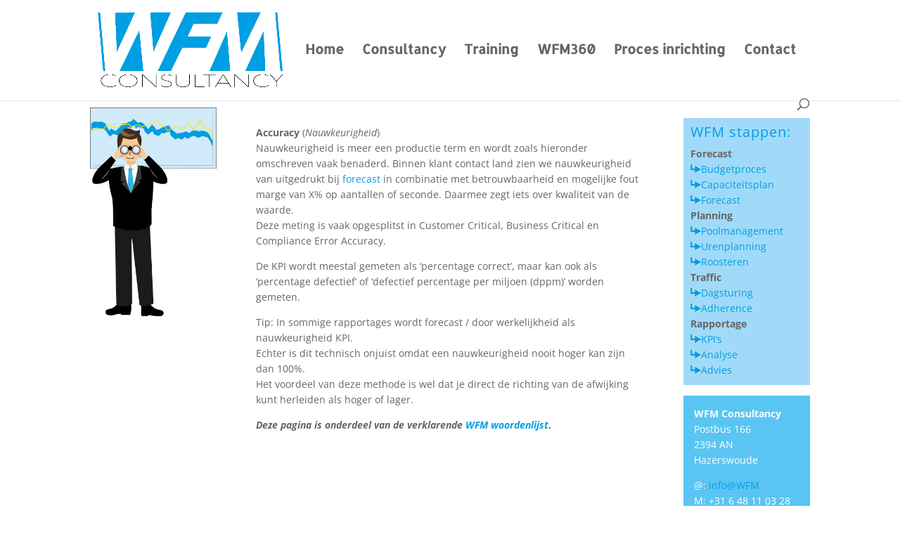

--- FILE ---
content_type: text/plain
request_url: https://www.google-analytics.com/j/collect?v=1&_v=j102&a=184872689&t=pageview&_s=1&dl=https%3A%2F%2Fwfm-consultancy.nl%2Faccuracy%2F&ul=en-us%40posix&dt=Accuracy%20-%20WFM%20Consultancy&sr=1280x720&vp=1280x720&_u=IEBAAEABAAAAACAAI~&jid=1403262156&gjid=435261826&cid=1170464287.1769229289&tid=UA-123969071-3&_gid=917797198.1769229289&_r=1&_slc=1&z=2129366938
body_size: -451
content:
2,cG-9LL87M6KPP